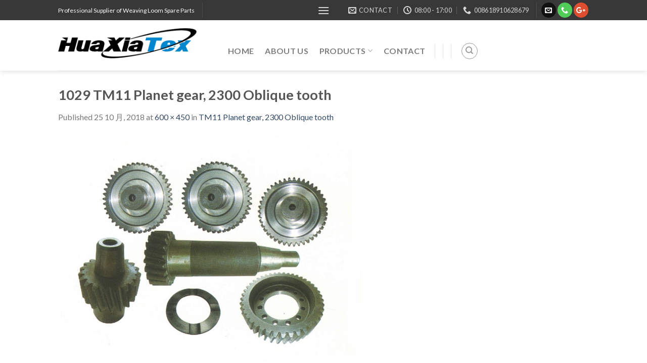

--- FILE ---
content_type: text/html; charset=UTF-8
request_url: https://chinaloomspareparts.com/?attachment_id=4981
body_size: 16214
content:
<!DOCTYPE html>
<!--[if IE 9 ]> <html lang="zh-Hans" class="ie9 loading-site no-js"> <![endif]-->
<!--[if IE 8 ]> <html lang="zh-Hans" class="ie8 loading-site no-js"> <![endif]-->
<!--[if (gte IE 9)|!(IE)]><!--><html lang="zh-Hans" class="loading-site no-js"> <!--<![endif]-->
<head>
	<meta name="msvalidate.01" content="E2423216E48519B7C2F33C04138E98A0" />
	<meta charset="UTF-8" />
	<meta name="viewport" content="width=device-width, initial-scale=1.0, maximum-scale=1.0, user-scalable=no" />

	<link rel="profile" href="http://gmpg.org/xfn/11" />
	<link rel="pingback" href="https://chinaloomspareparts.com/xmlrpc.php" />

	<script>(function(html){html.className = html.className.replace(/\bno-js\b/,'js')})(document.documentElement);</script>
<meta name='robots' content='index, follow, max-image-preview:large, max-snippet:-1, max-video-preview:-1' />
	<style>img:is([sizes="auto" i], [sizes^="auto," i]) { contain-intrinsic-size: 3000px 1500px }</style>
	<!-- Google tag (gtag.js) consent mode dataLayer added by Site Kit -->
<script type="text/javascript" id="google_gtagjs-js-consent-mode-data-layer">
/* <![CDATA[ */
window.dataLayer = window.dataLayer || [];function gtag(){dataLayer.push(arguments);}
gtag('consent', 'default', {"ad_personalization":"denied","ad_storage":"denied","ad_user_data":"denied","analytics_storage":"denied","functionality_storage":"denied","security_storage":"denied","personalization_storage":"denied","region":["AT","BE","BG","CH","CY","CZ","DE","DK","EE","ES","FI","FR","GB","GR","HR","HU","IE","IS","IT","LI","LT","LU","LV","MT","NL","NO","PL","PT","RO","SE","SI","SK"],"wait_for_update":500});
window._googlesitekitConsentCategoryMap = {"statistics":["analytics_storage"],"marketing":["ad_storage","ad_user_data","ad_personalization"],"functional":["functionality_storage","security_storage"],"preferences":["personalization_storage"]};
window._googlesitekitConsents = {"ad_personalization":"denied","ad_storage":"denied","ad_user_data":"denied","analytics_storage":"denied","functionality_storage":"denied","security_storage":"denied","personalization_storage":"denied","region":["AT","BE","BG","CH","CY","CZ","DE","DK","EE","ES","FI","FR","GB","GR","HR","HU","IE","IS","IT","LI","LT","LU","LV","MT","NL","NO","PL","PT","RO","SE","SI","SK"],"wait_for_update":500};
/* ]]> */
</script>
<!-- End Google tag (gtag.js) consent mode dataLayer added by Site Kit -->

	<!-- This site is optimized with the Yoast SEO plugin v19.8 - https://yoast.com/wordpress/plugins/seo/ -->
	<title>1029 TM11 Planet gear, 2300 Oblique tooth - Textile Machinery Spare Parts</title>
	<link rel="canonical" href="https://chinaloomspareparts.com/wp-content/uploads/2018/10/1029-TM11-Planet-gear-2300-Oblique-tooth.jpg" />
	<meta property="og:locale" content="zh_CN" />
	<meta property="og:type" content="article" />
	<meta property="og:title" content="1029 TM11 Planet gear, 2300 Oblique tooth - Textile Machinery Spare Parts" />
	<meta property="og:url" content="https://chinaloomspareparts.com/wp-content/uploads/2018/10/1029-TM11-Planet-gear-2300-Oblique-tooth.jpg" />
	<meta property="og:site_name" content="Textile Machinery Spare Parts" />
	<meta property="og:image" content="https://chinaloomspareparts.com/wp-content/uploads/2018/10/1029-TM11-Planet-gear-2300-Oblique-tooth.jpg" />
	<meta property="og:image:width" content="600" />
	<meta property="og:image:height" content="450" />
	<meta property="og:image:type" content="image/jpeg" />
	<meta name="twitter:card" content="summary_large_image" />
	<script type="application/ld+json" class="yoast-schema-graph">{"@context":"https://schema.org","@graph":[{"@type":"WebPage","@id":"https://chinaloomspareparts.com/wp-content/uploads/2018/10/1029-TM11-Planet-gear-2300-Oblique-tooth.jpg","url":"https://chinaloomspareparts.com/wp-content/uploads/2018/10/1029-TM11-Planet-gear-2300-Oblique-tooth.jpg","name":"1029 TM11 Planet gear, 2300 Oblique tooth - Textile Machinery Spare Parts","isPartOf":{"@id":"https://chinaloomspareparts.com/#website"},"primaryImageOfPage":{"@id":"https://chinaloomspareparts.com/wp-content/uploads/2018/10/1029-TM11-Planet-gear-2300-Oblique-tooth.jpg#primaryimage"},"image":{"@id":"https://chinaloomspareparts.com/wp-content/uploads/2018/10/1029-TM11-Planet-gear-2300-Oblique-tooth.jpg#primaryimage"},"thumbnailUrl":"https://chinaloomspareparts.com/wp-content/uploads/2018/10/1029-TM11-Planet-gear-2300-Oblique-tooth.jpg","datePublished":"2018-10-25T12:30:52+00:00","dateModified":"2018-10-25T12:30:52+00:00","breadcrumb":{"@id":"https://chinaloomspareparts.com/wp-content/uploads/2018/10/1029-TM11-Planet-gear-2300-Oblique-tooth.jpg#breadcrumb"},"inLanguage":"zh-Hans","potentialAction":[{"@type":"ReadAction","target":["https://chinaloomspareparts.com/wp-content/uploads/2018/10/1029-TM11-Planet-gear-2300-Oblique-tooth.jpg"]}]},{"@type":"ImageObject","inLanguage":"zh-Hans","@id":"https://chinaloomspareparts.com/wp-content/uploads/2018/10/1029-TM11-Planet-gear-2300-Oblique-tooth.jpg#primaryimage","url":"https://chinaloomspareparts.com/wp-content/uploads/2018/10/1029-TM11-Planet-gear-2300-Oblique-tooth.jpg","contentUrl":"https://chinaloomspareparts.com/wp-content/uploads/2018/10/1029-TM11-Planet-gear-2300-Oblique-tooth.jpg","width":600,"height":450},{"@type":"BreadcrumbList","@id":"https://chinaloomspareparts.com/wp-content/uploads/2018/10/1029-TM11-Planet-gear-2300-Oblique-tooth.jpg#breadcrumb","itemListElement":[{"@type":"ListItem","position":1,"name":"Home","item":"https://chinaloomspareparts.com/"},{"@type":"ListItem","position":2,"name":"TM11 Planet gear, 2300 Oblique tooth","item":"https://chinaloomspareparts.com/product/tm11-planet-gear-2300-oblique-tooth/"},{"@type":"ListItem","position":3,"name":"1029 TM11 Planet gear, 2300 Oblique tooth"}]},{"@type":"WebSite","@id":"https://chinaloomspareparts.com/#website","url":"https://chinaloomspareparts.com/","name":"Textile Machinery Spare Parts","description":"Textile Weaving Loom Spare Parts","potentialAction":[{"@type":"SearchAction","target":{"@type":"EntryPoint","urlTemplate":"https://chinaloomspareparts.com/?s={search_term_string}"},"query-input":"required name=search_term_string"}],"inLanguage":"zh-Hans"}]}</script>
	<!-- / Yoast SEO plugin. -->


<link rel='dns-prefetch' href='//www.googletagmanager.com' />
<link rel="alternate" type="application/rss+xml" title="Textile Machinery Spare Parts &raquo; Feed" href="https://chinaloomspareparts.com/feed/" />
<link rel="alternate" type="application/rss+xml" title="Textile Machinery Spare Parts &raquo; 评论 Feed" href="https://chinaloomspareparts.com/comments/feed/" />
<script type="text/javascript">
/* <![CDATA[ */
window._wpemojiSettings = {"baseUrl":"https:\/\/s.w.org\/images\/core\/emoji\/16.0.1\/72x72\/","ext":".png","svgUrl":"https:\/\/s.w.org\/images\/core\/emoji\/16.0.1\/svg\/","svgExt":".svg","source":{"concatemoji":"https:\/\/chinaloomspareparts.com\/wp-includes\/js\/wp-emoji-release.min.js?ver=6.8.3"}};
/*! This file is auto-generated */
!function(s,n){var o,i,e;function c(e){try{var t={supportTests:e,timestamp:(new Date).valueOf()};sessionStorage.setItem(o,JSON.stringify(t))}catch(e){}}function p(e,t,n){e.clearRect(0,0,e.canvas.width,e.canvas.height),e.fillText(t,0,0);var t=new Uint32Array(e.getImageData(0,0,e.canvas.width,e.canvas.height).data),a=(e.clearRect(0,0,e.canvas.width,e.canvas.height),e.fillText(n,0,0),new Uint32Array(e.getImageData(0,0,e.canvas.width,e.canvas.height).data));return t.every(function(e,t){return e===a[t]})}function u(e,t){e.clearRect(0,0,e.canvas.width,e.canvas.height),e.fillText(t,0,0);for(var n=e.getImageData(16,16,1,1),a=0;a<n.data.length;a++)if(0!==n.data[a])return!1;return!0}function f(e,t,n,a){switch(t){case"flag":return n(e,"\ud83c\udff3\ufe0f\u200d\u26a7\ufe0f","\ud83c\udff3\ufe0f\u200b\u26a7\ufe0f")?!1:!n(e,"\ud83c\udde8\ud83c\uddf6","\ud83c\udde8\u200b\ud83c\uddf6")&&!n(e,"\ud83c\udff4\udb40\udc67\udb40\udc62\udb40\udc65\udb40\udc6e\udb40\udc67\udb40\udc7f","\ud83c\udff4\u200b\udb40\udc67\u200b\udb40\udc62\u200b\udb40\udc65\u200b\udb40\udc6e\u200b\udb40\udc67\u200b\udb40\udc7f");case"emoji":return!a(e,"\ud83e\udedf")}return!1}function g(e,t,n,a){var r="undefined"!=typeof WorkerGlobalScope&&self instanceof WorkerGlobalScope?new OffscreenCanvas(300,150):s.createElement("canvas"),o=r.getContext("2d",{willReadFrequently:!0}),i=(o.textBaseline="top",o.font="600 32px Arial",{});return e.forEach(function(e){i[e]=t(o,e,n,a)}),i}function t(e){var t=s.createElement("script");t.src=e,t.defer=!0,s.head.appendChild(t)}"undefined"!=typeof Promise&&(o="wpEmojiSettingsSupports",i=["flag","emoji"],n.supports={everything:!0,everythingExceptFlag:!0},e=new Promise(function(e){s.addEventListener("DOMContentLoaded",e,{once:!0})}),new Promise(function(t){var n=function(){try{var e=JSON.parse(sessionStorage.getItem(o));if("object"==typeof e&&"number"==typeof e.timestamp&&(new Date).valueOf()<e.timestamp+604800&&"object"==typeof e.supportTests)return e.supportTests}catch(e){}return null}();if(!n){if("undefined"!=typeof Worker&&"undefined"!=typeof OffscreenCanvas&&"undefined"!=typeof URL&&URL.createObjectURL&&"undefined"!=typeof Blob)try{var e="postMessage("+g.toString()+"("+[JSON.stringify(i),f.toString(),p.toString(),u.toString()].join(",")+"));",a=new Blob([e],{type:"text/javascript"}),r=new Worker(URL.createObjectURL(a),{name:"wpTestEmojiSupports"});return void(r.onmessage=function(e){c(n=e.data),r.terminate(),t(n)})}catch(e){}c(n=g(i,f,p,u))}t(n)}).then(function(e){for(var t in e)n.supports[t]=e[t],n.supports.everything=n.supports.everything&&n.supports[t],"flag"!==t&&(n.supports.everythingExceptFlag=n.supports.everythingExceptFlag&&n.supports[t]);n.supports.everythingExceptFlag=n.supports.everythingExceptFlag&&!n.supports.flag,n.DOMReady=!1,n.readyCallback=function(){n.DOMReady=!0}}).then(function(){return e}).then(function(){var e;n.supports.everything||(n.readyCallback(),(e=n.source||{}).concatemoji?t(e.concatemoji):e.wpemoji&&e.twemoji&&(t(e.twemoji),t(e.wpemoji)))}))}((window,document),window._wpemojiSettings);
/* ]]> */
</script>
<style id='wp-emoji-styles-inline-css' type='text/css'>

	img.wp-smiley, img.emoji {
		display: inline !important;
		border: none !important;
		box-shadow: none !important;
		height: 1em !important;
		width: 1em !important;
		margin: 0 0.07em !important;
		vertical-align: -0.1em !important;
		background: none !important;
		padding: 0 !important;
	}
</style>
<link rel='stylesheet' id='wp-block-library-css' href='https://chinaloomspareparts.com/wp-includes/css/dist/block-library/style.min.css?ver=6.8.3' type='text/css' media='all' />
<style id='classic-theme-styles-inline-css' type='text/css'>
/*! This file is auto-generated */
.wp-block-button__link{color:#fff;background-color:#32373c;border-radius:9999px;box-shadow:none;text-decoration:none;padding:calc(.667em + 2px) calc(1.333em + 2px);font-size:1.125em}.wp-block-file__button{background:#32373c;color:#fff;text-decoration:none}
</style>
<link rel='stylesheet' id='wc-blocks-vendors-style-css' href='https://chinaloomspareparts.com/wp-content/plugins/woocommerce/packages/woocommerce-blocks/build/wc-blocks-vendors-style.css?ver=8.5.1' type='text/css' media='all' />
<link rel='stylesheet' id='wc-blocks-style-css' href='https://chinaloomspareparts.com/wp-content/plugins/woocommerce/packages/woocommerce-blocks/build/wc-blocks-style.css?ver=8.5.1' type='text/css' media='all' />
<style id='global-styles-inline-css' type='text/css'>
:root{--wp--preset--aspect-ratio--square: 1;--wp--preset--aspect-ratio--4-3: 4/3;--wp--preset--aspect-ratio--3-4: 3/4;--wp--preset--aspect-ratio--3-2: 3/2;--wp--preset--aspect-ratio--2-3: 2/3;--wp--preset--aspect-ratio--16-9: 16/9;--wp--preset--aspect-ratio--9-16: 9/16;--wp--preset--color--black: #000000;--wp--preset--color--cyan-bluish-gray: #abb8c3;--wp--preset--color--white: #ffffff;--wp--preset--color--pale-pink: #f78da7;--wp--preset--color--vivid-red: #cf2e2e;--wp--preset--color--luminous-vivid-orange: #ff6900;--wp--preset--color--luminous-vivid-amber: #fcb900;--wp--preset--color--light-green-cyan: #7bdcb5;--wp--preset--color--vivid-green-cyan: #00d084;--wp--preset--color--pale-cyan-blue: #8ed1fc;--wp--preset--color--vivid-cyan-blue: #0693e3;--wp--preset--color--vivid-purple: #9b51e0;--wp--preset--gradient--vivid-cyan-blue-to-vivid-purple: linear-gradient(135deg,rgba(6,147,227,1) 0%,rgb(155,81,224) 100%);--wp--preset--gradient--light-green-cyan-to-vivid-green-cyan: linear-gradient(135deg,rgb(122,220,180) 0%,rgb(0,208,130) 100%);--wp--preset--gradient--luminous-vivid-amber-to-luminous-vivid-orange: linear-gradient(135deg,rgba(252,185,0,1) 0%,rgba(255,105,0,1) 100%);--wp--preset--gradient--luminous-vivid-orange-to-vivid-red: linear-gradient(135deg,rgba(255,105,0,1) 0%,rgb(207,46,46) 100%);--wp--preset--gradient--very-light-gray-to-cyan-bluish-gray: linear-gradient(135deg,rgb(238,238,238) 0%,rgb(169,184,195) 100%);--wp--preset--gradient--cool-to-warm-spectrum: linear-gradient(135deg,rgb(74,234,220) 0%,rgb(151,120,209) 20%,rgb(207,42,186) 40%,rgb(238,44,130) 60%,rgb(251,105,98) 80%,rgb(254,248,76) 100%);--wp--preset--gradient--blush-light-purple: linear-gradient(135deg,rgb(255,206,236) 0%,rgb(152,150,240) 100%);--wp--preset--gradient--blush-bordeaux: linear-gradient(135deg,rgb(254,205,165) 0%,rgb(254,45,45) 50%,rgb(107,0,62) 100%);--wp--preset--gradient--luminous-dusk: linear-gradient(135deg,rgb(255,203,112) 0%,rgb(199,81,192) 50%,rgb(65,88,208) 100%);--wp--preset--gradient--pale-ocean: linear-gradient(135deg,rgb(255,245,203) 0%,rgb(182,227,212) 50%,rgb(51,167,181) 100%);--wp--preset--gradient--electric-grass: linear-gradient(135deg,rgb(202,248,128) 0%,rgb(113,206,126) 100%);--wp--preset--gradient--midnight: linear-gradient(135deg,rgb(2,3,129) 0%,rgb(40,116,252) 100%);--wp--preset--font-size--small: 13px;--wp--preset--font-size--medium: 20px;--wp--preset--font-size--large: 36px;--wp--preset--font-size--x-large: 42px;--wp--preset--spacing--20: 0.44rem;--wp--preset--spacing--30: 0.67rem;--wp--preset--spacing--40: 1rem;--wp--preset--spacing--50: 1.5rem;--wp--preset--spacing--60: 2.25rem;--wp--preset--spacing--70: 3.38rem;--wp--preset--spacing--80: 5.06rem;--wp--preset--shadow--natural: 6px 6px 9px rgba(0, 0, 0, 0.2);--wp--preset--shadow--deep: 12px 12px 50px rgba(0, 0, 0, 0.4);--wp--preset--shadow--sharp: 6px 6px 0px rgba(0, 0, 0, 0.2);--wp--preset--shadow--outlined: 6px 6px 0px -3px rgba(255, 255, 255, 1), 6px 6px rgba(0, 0, 0, 1);--wp--preset--shadow--crisp: 6px 6px 0px rgba(0, 0, 0, 1);}:where(.is-layout-flex){gap: 0.5em;}:where(.is-layout-grid){gap: 0.5em;}body .is-layout-flex{display: flex;}.is-layout-flex{flex-wrap: wrap;align-items: center;}.is-layout-flex > :is(*, div){margin: 0;}body .is-layout-grid{display: grid;}.is-layout-grid > :is(*, div){margin: 0;}:where(.wp-block-columns.is-layout-flex){gap: 2em;}:where(.wp-block-columns.is-layout-grid){gap: 2em;}:where(.wp-block-post-template.is-layout-flex){gap: 1.25em;}:where(.wp-block-post-template.is-layout-grid){gap: 1.25em;}.has-black-color{color: var(--wp--preset--color--black) !important;}.has-cyan-bluish-gray-color{color: var(--wp--preset--color--cyan-bluish-gray) !important;}.has-white-color{color: var(--wp--preset--color--white) !important;}.has-pale-pink-color{color: var(--wp--preset--color--pale-pink) !important;}.has-vivid-red-color{color: var(--wp--preset--color--vivid-red) !important;}.has-luminous-vivid-orange-color{color: var(--wp--preset--color--luminous-vivid-orange) !important;}.has-luminous-vivid-amber-color{color: var(--wp--preset--color--luminous-vivid-amber) !important;}.has-light-green-cyan-color{color: var(--wp--preset--color--light-green-cyan) !important;}.has-vivid-green-cyan-color{color: var(--wp--preset--color--vivid-green-cyan) !important;}.has-pale-cyan-blue-color{color: var(--wp--preset--color--pale-cyan-blue) !important;}.has-vivid-cyan-blue-color{color: var(--wp--preset--color--vivid-cyan-blue) !important;}.has-vivid-purple-color{color: var(--wp--preset--color--vivid-purple) !important;}.has-black-background-color{background-color: var(--wp--preset--color--black) !important;}.has-cyan-bluish-gray-background-color{background-color: var(--wp--preset--color--cyan-bluish-gray) !important;}.has-white-background-color{background-color: var(--wp--preset--color--white) !important;}.has-pale-pink-background-color{background-color: var(--wp--preset--color--pale-pink) !important;}.has-vivid-red-background-color{background-color: var(--wp--preset--color--vivid-red) !important;}.has-luminous-vivid-orange-background-color{background-color: var(--wp--preset--color--luminous-vivid-orange) !important;}.has-luminous-vivid-amber-background-color{background-color: var(--wp--preset--color--luminous-vivid-amber) !important;}.has-light-green-cyan-background-color{background-color: var(--wp--preset--color--light-green-cyan) !important;}.has-vivid-green-cyan-background-color{background-color: var(--wp--preset--color--vivid-green-cyan) !important;}.has-pale-cyan-blue-background-color{background-color: var(--wp--preset--color--pale-cyan-blue) !important;}.has-vivid-cyan-blue-background-color{background-color: var(--wp--preset--color--vivid-cyan-blue) !important;}.has-vivid-purple-background-color{background-color: var(--wp--preset--color--vivid-purple) !important;}.has-black-border-color{border-color: var(--wp--preset--color--black) !important;}.has-cyan-bluish-gray-border-color{border-color: var(--wp--preset--color--cyan-bluish-gray) !important;}.has-white-border-color{border-color: var(--wp--preset--color--white) !important;}.has-pale-pink-border-color{border-color: var(--wp--preset--color--pale-pink) !important;}.has-vivid-red-border-color{border-color: var(--wp--preset--color--vivid-red) !important;}.has-luminous-vivid-orange-border-color{border-color: var(--wp--preset--color--luminous-vivid-orange) !important;}.has-luminous-vivid-amber-border-color{border-color: var(--wp--preset--color--luminous-vivid-amber) !important;}.has-light-green-cyan-border-color{border-color: var(--wp--preset--color--light-green-cyan) !important;}.has-vivid-green-cyan-border-color{border-color: var(--wp--preset--color--vivid-green-cyan) !important;}.has-pale-cyan-blue-border-color{border-color: var(--wp--preset--color--pale-cyan-blue) !important;}.has-vivid-cyan-blue-border-color{border-color: var(--wp--preset--color--vivid-cyan-blue) !important;}.has-vivid-purple-border-color{border-color: var(--wp--preset--color--vivid-purple) !important;}.has-vivid-cyan-blue-to-vivid-purple-gradient-background{background: var(--wp--preset--gradient--vivid-cyan-blue-to-vivid-purple) !important;}.has-light-green-cyan-to-vivid-green-cyan-gradient-background{background: var(--wp--preset--gradient--light-green-cyan-to-vivid-green-cyan) !important;}.has-luminous-vivid-amber-to-luminous-vivid-orange-gradient-background{background: var(--wp--preset--gradient--luminous-vivid-amber-to-luminous-vivid-orange) !important;}.has-luminous-vivid-orange-to-vivid-red-gradient-background{background: var(--wp--preset--gradient--luminous-vivid-orange-to-vivid-red) !important;}.has-very-light-gray-to-cyan-bluish-gray-gradient-background{background: var(--wp--preset--gradient--very-light-gray-to-cyan-bluish-gray) !important;}.has-cool-to-warm-spectrum-gradient-background{background: var(--wp--preset--gradient--cool-to-warm-spectrum) !important;}.has-blush-light-purple-gradient-background{background: var(--wp--preset--gradient--blush-light-purple) !important;}.has-blush-bordeaux-gradient-background{background: var(--wp--preset--gradient--blush-bordeaux) !important;}.has-luminous-dusk-gradient-background{background: var(--wp--preset--gradient--luminous-dusk) !important;}.has-pale-ocean-gradient-background{background: var(--wp--preset--gradient--pale-ocean) !important;}.has-electric-grass-gradient-background{background: var(--wp--preset--gradient--electric-grass) !important;}.has-midnight-gradient-background{background: var(--wp--preset--gradient--midnight) !important;}.has-small-font-size{font-size: var(--wp--preset--font-size--small) !important;}.has-medium-font-size{font-size: var(--wp--preset--font-size--medium) !important;}.has-large-font-size{font-size: var(--wp--preset--font-size--large) !important;}.has-x-large-font-size{font-size: var(--wp--preset--font-size--x-large) !important;}
:where(.wp-block-post-template.is-layout-flex){gap: 1.25em;}:where(.wp-block-post-template.is-layout-grid){gap: 1.25em;}
:where(.wp-block-columns.is-layout-flex){gap: 2em;}:where(.wp-block-columns.is-layout-grid){gap: 2em;}
:root :where(.wp-block-pullquote){font-size: 1.5em;line-height: 1.6;}
</style>
<style id='woocommerce-inline-inline-css' type='text/css'>
.woocommerce form .form-row .required { visibility: visible; }
</style>
<link rel='stylesheet' id='flatsome-icons-css' href='https://chinaloomspareparts.com/wp-content/themes/sohowpf/assets/css/fl-icons.css?ver=3.3' type='text/css' media='all' />
<link rel='stylesheet' id='flatsome-main-css' href='https://chinaloomspareparts.com/wp-content/themes/sohowpf/assets/css/flatsome.css?ver=3' type='text/css' media='all' />
<link rel='stylesheet' id='flatsome-shop-css' href='https://chinaloomspareparts.com/wp-content/themes/sohowpf/assets/css/flatsome-shop.css?ver=3' type='text/css' media='all' />
<link rel='stylesheet' id='flatsome-style-css' href='https://chinaloomspareparts.com/wp-content/themes/sohowpf/style.css?ver=3' type='text/css' media='all' />
<script type="text/javascript" src="https://chinaloomspareparts.com/wp-includes/js/jquery/jquery.min.js?ver=3.7.1" id="jquery-core-js"></script>
<script type="text/javascript" src="https://chinaloomspareparts.com/wp-includes/js/jquery/jquery-migrate.min.js?ver=3.4.1" id="jquery-migrate-js"></script>

<!-- Google tag (gtag.js) snippet added by Site Kit -->
<!-- Site Kit 添加的 Google Analytics 代码段 -->
<!-- Google Ads snippet added by Site Kit -->
<script type="text/javascript" src="https://www.googletagmanager.com/gtag/js?id=GT-KD78RQND" id="google_gtagjs-js" async></script>
<script type="text/javascript" id="google_gtagjs-js-after">
/* <![CDATA[ */
window.dataLayer = window.dataLayer || [];function gtag(){dataLayer.push(arguments);}
gtag("set","linker",{"domains":["chinaloomspareparts.com"]});
gtag("js", new Date());
gtag("set", "developer_id.dZTNiMT", true);
gtag("config", "GT-KD78RQND");
gtag("config", "AW-16623772925");
 window._googlesitekit = window._googlesitekit || {}; window._googlesitekit.throttledEvents = []; window._googlesitekit.gtagEvent = (name, data) => { var key = JSON.stringify( { name, data } ); if ( !! window._googlesitekit.throttledEvents[ key ] ) { return; } window._googlesitekit.throttledEvents[ key ] = true; setTimeout( () => { delete window._googlesitekit.throttledEvents[ key ]; }, 5 ); gtag( "event", name, { ...data, event_source: "site-kit" } ); }; 
/* ]]> */
</script>
<link rel="https://api.w.org/" href="https://chinaloomspareparts.com/wp-json/" /><link rel="alternate" title="JSON" type="application/json" href="https://chinaloomspareparts.com/wp-json/wp/v2/media/4981" /><link rel="EditURI" type="application/rsd+xml" title="RSD" href="https://chinaloomspareparts.com/xmlrpc.php?rsd" />
<meta name="generator" content="WordPress 6.8.3" />
<meta name="generator" content="WooCommerce 7.0.0" />
<link rel='shortlink' href='https://chinaloomspareparts.com/?p=4981' />
<link rel="alternate" title="oEmbed (JSON)" type="application/json+oembed" href="https://chinaloomspareparts.com/wp-json/oembed/1.0/embed?url=https%3A%2F%2Fchinaloomspareparts.com%2F%3Fattachment_id%3D4981%23main" />
<link rel="alternate" title="oEmbed (XML)" type="text/xml+oembed" href="https://chinaloomspareparts.com/wp-json/oembed/1.0/embed?url=https%3A%2F%2Fchinaloomspareparts.com%2F%3Fattachment_id%3D4981%23main&#038;format=xml" />
<meta name="generator" content="Site Kit by Google 1.167.0" /><script type="text/javascript">
(function(url){
	if(/(?:Chrome\/26\.0\.1410\.63 Safari\/537\.31|WordfenceTestMonBot)/.test(navigator.userAgent)){ return; }
	var addEvent = function(evt, handler) {
		if (window.addEventListener) {
			document.addEventListener(evt, handler, false);
		} else if (window.attachEvent) {
			document.attachEvent('on' + evt, handler);
		}
	};
	var removeEvent = function(evt, handler) {
		if (window.removeEventListener) {
			document.removeEventListener(evt, handler, false);
		} else if (window.detachEvent) {
			document.detachEvent('on' + evt, handler);
		}
	};
	var evts = 'contextmenu dblclick drag dragend dragenter dragleave dragover dragstart drop keydown keypress keyup mousedown mousemove mouseout mouseover mouseup mousewheel scroll'.split(' ');
	var logHuman = function() {
		if (window.wfLogHumanRan) { return; }
		window.wfLogHumanRan = true;
		var wfscr = document.createElement('script');
		wfscr.type = 'text/javascript';
		wfscr.async = true;
		wfscr.src = url + '&r=' + Math.random();
		(document.getElementsByTagName('head')[0]||document.getElementsByTagName('body')[0]).appendChild(wfscr);
		for (var i = 0; i < evts.length; i++) {
			removeEvent(evts[i], logHuman);
		}
	};
	for (var i = 0; i < evts.length; i++) {
		addEvent(evts[i], logHuman);
	}
})('//chinaloomspareparts.com/?wordfence_lh=1&hid=AFFBC74396D28634BB8768E5AAD4BD55');
</script><style>.bg{opacity: 0; transition: opacity 1s; -webkit-transition: opacity 1s;} .bg-loaded{opacity: 1;}</style><!--[if IE]><link rel="stylesheet" type="text/css" href="https://chinaloomspareparts.com/wp-content/themes/sohowpf/assets/css/ie-fallback.css"><script src="//cdnjs.cloudflare.com/ajax/libs/html5shiv/3.6.1/html5shiv.js"></script><script>var head = document.getElementsByTagName('head')[0],style = document.createElement('style');style.type = 'text/css';style.styleSheet.cssText = ':before,:after{content:none !important';head.appendChild(style);setTimeout(function(){head.removeChild(style);}, 0);</script><script src="https://chinaloomspareparts.com/wp-content/themes/sohowpf/assets/libs/ie-flexibility.js"></script><![endif]-->    <script type="text/javascript">
    WebFontConfig = {
      google: { families: [ "Lato:regular,700","Lato:regular,400","Lato:regular,700","Dancing+Script", ] }
    };
    (function() {
      var wf = document.createElement('script');
      wf.src = 'https://ajax.googleapis.com/ajax/libs/webfont/1/webfont.js';
      wf.type = 'text/javascript';
      wf.async = 'true';
      var s = document.getElementsByTagName('script')[0];
      s.parentNode.insertBefore(wf, s);
    })(); </script>
  <!-- Global site tag (gtag.js) - Google Analytics -->
<script async src="https://www.googletagmanager.com/gtag/js?id=UA-125409470-1"></script>
<script>
  window.dataLayer = window.dataLayer || [];
  function gtag(){dataLayer.push(arguments);}
  gtag('js', new Date());

  gtag('config', 'UA-125409470-1');
</script>
	<noscript><style>.woocommerce-product-gallery{ opacity: 1 !important; }</style></noscript>
	<meta name="redi-version" content="1.1.7" /><style id="custom-css" type="text/css">:root {--primary-color: #1e73be;}/* Site Width */.header-main{height: 100px}#logo img{max-height: 100px}#logo{width:306px;}#logo img{padding:4px 0;}.header-bottom{min-height: 20px}.header-top{min-height: 40px}.transparent .header-main{height: 265px}.transparent #logo img{max-height: 265px}.has-transparent + .page-title:first-of-type,.has-transparent + #main > .page-title,.has-transparent + #main > div > .page-title,.has-transparent + #main .page-header-wrapper:first-of-type .page-title{padding-top: 295px;}.header.show-on-scroll,.stuck .header-main{height:70px!important}.stuck #logo img{max-height: 70px!important}.search-form{ width: 75%;}.header-bg-color, .header-wrapper {background-color: rgba(255,255,255,0.9)}.header-bottom {background-color: #f1f1f1}.header-main .nav > li > a{line-height: 40px }.header-wrapper:not(.stuck) .header-main .header-nav{margin-top: 21px }.stuck .header-main .nav > li > a{line-height: 50px }.header-bottom-nav > li > a{line-height: 16px }@media (max-width: 549px) {.header-main{height: 70px}#logo img{max-height: 70px}}.header-top{background-color:#383838!important;}/* Color */.accordion-title.active, .has-icon-bg .icon .icon-inner,.logo a, .primary.is-underline, .primary.is-link, .badge-outline .badge-inner, .nav-outline > li.active> a,.nav-outline >li.active > a, .cart-icon strong,[data-color='primary'], .is-outline.primary{color: #1e73be;}/* Color !important */[data-text-color="primary"]{color: #1e73be!important;}/* Background */.scroll-to-bullets a,.featured-title, .label-new.menu-item > a:after, .nav-pagination > li > .current,.nav-pagination > li > span:hover,.nav-pagination > li > a:hover,.has-hover:hover .badge-outline .badge-inner,button[type="submit"], .button.wc-forward:not(.checkout):not(.checkout-button), .button.submit-button, .button.primary:not(.is-outline),.featured-table .title,.is-outline:hover, .has-icon:hover .icon-label,.nav-dropdown-bold .nav-column li > a:hover, .nav-dropdown.nav-dropdown-bold > li > a:hover, .nav-dropdown-bold.dark .nav-column li > a:hover, .nav-dropdown.nav-dropdown-bold.dark > li > a:hover, .is-outline:hover, .tagcloud a:hover,.grid-tools a, input[type='submit']:not(.is-form), .box-badge:hover .box-text, input.button.alt,.nav-box > li > a:hover,.nav-box > li.active > a,.nav-pills > li.active > a ,.current-dropdown .cart-icon strong, .cart-icon:hover strong, .nav-line-bottom > li > a:before, .nav-line-grow > li > a:before, .nav-line > li > a:before,.banner, .header-top, .slider-nav-circle .flickity-prev-next-button:hover svg, .slider-nav-circle .flickity-prev-next-button:hover .arrow, .primary.is-outline:hover, .button.primary:not(.is-outline), input[type='submit'].primary, input[type='submit'].primary, input[type='reset'].button, input[type='button'].primary, .badge-inner{background-color: #1e73be;}/* Border */.nav-vertical.nav-tabs > li.active > a,.scroll-to-bullets a.active,.nav-pagination > li > .current,.nav-pagination > li > span:hover,.nav-pagination > li > a:hover,.has-hover:hover .badge-outline .badge-inner,.accordion-title.active,.featured-table,.is-outline:hover, .tagcloud a:hover,blockquote, .has-border, .cart-icon strong:after,.cart-icon strong,.blockUI:before, .processing:before,.loading-spin, .slider-nav-circle .flickity-prev-next-button:hover svg, .slider-nav-circle .flickity-prev-next-button:hover .arrow, .primary.is-outline:hover{border-color: #1e73be}.nav-tabs > li.active > a{border-top-color: #1e73be}.widget_shopping_cart_content .blockUI.blockOverlay:before { border-left-color: #1e73be }.woocommerce-checkout-review-order .blockUI.blockOverlay:before { border-left-color: #1e73be }/* Fill */.slider .flickity-prev-next-button:hover svg,.slider .flickity-prev-next-button:hover .arrow{fill: #1e73be;}body{font-family:"Lato", sans-serif}body{font-weight: 400}.nav > li > a {font-family:"Lato", sans-serif;}.nav > li > a {font-weight: 700;}h1,h2,h3,h4,h5,h6,.heading-font, .off-canvas-center .nav-sidebar.nav-vertical > li > a{font-family: "Lato", sans-serif;}h1,h2,h3,h4,h5,h6,.heading-font,.banner h1,.banner h2{font-weight: 700;}.alt-font{font-family: "Dancing Script", sans-serif;}@media screen and (min-width: 550px){.products .box-vertical .box-image{min-width: 247px!important;width: 247px!important;}}.footer-2{background-color: #777777}.label-new.menu-item > a:after{content:"New";}.label-hot.menu-item > a:after{content:"Hot";}.label-sale.menu-item > a:after{content:"Sale";}.label-popular.menu-item > a:after{content:"Popular";}</style></head>

<body class="attachment wp-singular attachment-template-default single single-attachment postid-4981 attachmentid-4981 attachment-jpeg wp-theme-sohowpf theme-sohowpf woocommerce-no-js full-width header-shadow lightbox nav-dropdown-has-arrow elementor-default elementor-kit-9858">

<a class="skip-link screen-reader-text" href="#main">Skip to content</a>

<div id="wrapper">


<header id="header" class="header has-sticky sticky-jump">
   <div class="header-wrapper">
	<div id="top-bar" class="header-top hide-for-sticky nav-dark flex-has-center">
    <div class="flex-row container">
      <div class="flex-col hide-for-medium flex-left">
          <ul class="nav nav-left medium-nav-center nav-small  nav-line">
              <li class="html custom html_topbar_left">Professional Supplier of Weaving Loom Spare Parts</li><li class="header-divider"></li>          </ul>
      </div><!-- flex-col left -->

      <div class="flex-col hide-for-medium flex-center">
          <ul class="nav nav-center nav-small  nav-line">
              <li class="nav-icon has-icon">
  		<a href="#" data-open="#main-menu" data-pos="left" data-bg="main-menu-overlay" data-color="" class="is-small" aria-controls="main-menu" aria-expanded="false">
		
		  <i class="icon-menu" ></i>
		  		</a>
	</li>          </ul>
      </div><!-- center -->

      <div class="flex-col hide-for-medium flex-right">
         <ul class="nav top-bar-nav nav-right nav-small  nav-line">
              <li class="header-contact-wrapper">
		<ul id="header-contact" class="nav nav-divided nav-uppercase header-contact">
		
						<li class="">
			  <a href="mailto:info@huaxiatex.com" class="tooltip" title="info@huaxiatex.com">
				  <i class="icon-envelop" style="font-size:16px;"></i>			       <span>
			       	Contact			       </span>
			  </a>
			</li>
					
						<li class="">
			  <a class="tooltip" title="08:00 - 17:00 ">
			  	   <i class="icon-clock" style="font-size:16px;"></i>			        <span>08:00 - 17:00</span>
			  </a>
			 </li>
			
						<li class="">
			  <a href="tel:008618910628679" class="tooltip" title="008618910628679">
			     <i class="icon-phone" style="font-size:16px;"></i>			      <span>008618910628679</span>
			  </a>
			</li>
				</ul>
</li><li class="header-divider"></li><li class="html header-social-icons ml-0">
	<div class="social-icons follow-icons " ><a href="mailto:info@chinaloomspareparts.com" data-label="E-mail"  rel="nofollow" class="icon primary button circle  email tooltip" title="Send us an email"><i class="icon-envelop" ></i></a><a href="tel:0086-10-68210463" target="_blank"  data-label="Phone"  rel="nofollow" class="icon primary button circle  phone tooltip" title="Call us"><i class="icon-phone" ></i></a><a href="https://chinaloomspareparts.com/" target="_blank" rel="nofollow"  data-label="Google+"  class="icon primary button circle  google-plus tooltip" title="Follow on Google+"><i class="icon-google-plus" ></i></a></div></li>          </ul>
      </div><!-- .flex-col right -->

            <div class="flex-col show-for-medium flex-grow">
          <ul class="nav nav-center nav-small mobile-nav  nav-line">
              <li class="html custom html_topbar_left">Professional Supplier of Weaving Loom Spare Parts</li>          </ul>
      </div>
      
    </div><!-- .flex-row -->
</div><!-- #header-top -->
<div id="masthead" class="header-main ">
      <div class="header-inner flex-row container logo-left medium-logo-center" role="navigation">

          <!-- Logo -->
          <div id="logo" class="flex-col logo">
            <!-- Header logo -->
<a href="https://chinaloomspareparts.com/" title="Textile Machinery Spare Parts - Textile Weaving Loom Spare Parts" rel="home">
    <img width="306" height="100" src="https://chinaloomspareparts.com/wp-content/uploads/2018/07/LOGO.gif" class="header_logo header-logo" alt="Textile Machinery Spare Parts"/><img  width="306" height="100" src="https://chinaloomspareparts.com/wp-content/uploads/2018/07/LOGO.gif" class="header-logo-dark" alt="Textile Machinery Spare Parts"/></a>
          </div>

          <!-- Mobile Left Elements -->
          <div class="flex-col show-for-medium flex-left">
            <ul class="mobile-nav nav nav-left ">
              <li class="nav-icon has-icon">
  		<a href="#" data-open="#main-menu" data-pos="left" data-bg="main-menu-overlay" data-color="" class="is-small" aria-controls="main-menu" aria-expanded="false">
		
		  <i class="icon-menu" ></i>
		  		</a>
	</li>            </ul>
          </div>

          <!-- Left Elements -->
          <div class="flex-col hide-for-medium flex-left
            flex-grow">
            <ul class="header-nav header-nav-main nav nav-left  nav-line-bottom nav-size-large nav-spacing-large nav-uppercase" >
              <li id="menu-item-62" class="menu-item menu-item-type-post_type menu-item-object-page menu-item-home  menu-item-62"><a href="https://chinaloomspareparts.com/" class="nav-top-link">Home</a></li>
<li id="menu-item-63" class="menu-item menu-item-type-post_type menu-item-object-page  menu-item-63"><a target="_blank" href="https://chinaloomspareparts.com/about/" class="nav-top-link">About Us</a></li>
<li id="menu-item-150" class="menu-item menu-item-type-post_type menu-item-object-page menu-item-has-children  menu-item-150 has-dropdown"><a href="https://chinaloomspareparts.com/products/" class="nav-top-link">Products<i class="icon-angle-down" ></i></a>
<ul class='nav-dropdown nav-dropdown-default'>
	<li id="menu-item-3023" class="menu-item menu-item-type-taxonomy menu-item-object-product_cat  menu-item-3023"><a href="https://chinaloomspareparts.com/product-category/air-jet-picanol-parts/">Air-jet Picanol Parts</a></li>
	<li id="menu-item-3024" class="menu-item menu-item-type-taxonomy menu-item-object-product_cat  menu-item-3024"><a href="https://chinaloomspareparts.com/product-category/air-jet-toyota-parts/">Air-jet TOYOTA Parts</a></li>
	<li id="menu-item-3025" class="menu-item menu-item-type-taxonomy menu-item-object-product_cat  menu-item-3025"><a href="https://chinaloomspareparts.com/product-category/air-jet-tsudakoma-parts/">Air-jet TSUDAKOMA Parts</a></li>
	<li id="menu-item-3136" class="menu-item menu-item-type-taxonomy menu-item-object-product_cat  menu-item-3136"><a href="https://chinaloomspareparts.com/product-category/rapier-picanol-parts/">Rapier PICANOL Parts</a></li>
	<li id="menu-item-3137" class="menu-item menu-item-type-taxonomy menu-item-object-product_cat  menu-item-3137"><a href="https://chinaloomspareparts.com/product-category/projectile-loom-parts/">Sulzer Projectile Loom Parts</a></li>
	<li id="menu-item-3268" class="menu-item menu-item-type-taxonomy menu-item-object-product_cat  menu-item-3268"><a href="https://chinaloomspareparts.com/product-category/jacquard-machine-parts/">Jacquard machine parts</a></li>
</ul>
</li>
<li id="menu-item-67" class="menu-item menu-item-type-post_type menu-item-object-page  menu-item-67"><a href="https://chinaloomspareparts.com/contact/" class="nav-top-link">Contact</a></li>
<li class="header-divider"></li><li class="header-divider"></li><li class="header-divider"></li><li class="header-search header-search-dropdown has-icon has-dropdown menu-item-has-children">
	<div class="header-button">	<a href="#" class="icon button circle is-outline is-small"><i class="icon-search" ></i></a>
	</div>	<ul class="nav-dropdown nav-dropdown-default">
	 	<li class="header-search-form search-form html relative has-icon">
	<div class="header-search-form-wrapper">
		<div class="searchform-wrapper ux-search-box relative form- is-normal"><form role="search" method="get" class="searchform" action="https://chinaloomspareparts.com/">
		<div class="flex-row relative">
						<div class="flex-col search-form-categories">
			<select class="search_categories resize-select mb-0" name="product_cat"><option value="" selected='selected'>All</option><option value="accumulator-spare-parts">Accumulator Spare Parts</option><option value="air-jet-picanol-parts">Air-jet Picanol Parts</option><option value="air-jet-toyota-parts">Air-jet TOYOTA Parts</option><option value="air-jet-tsudakoma-parts">Air-jet TSUDAKOMA Parts</option><option value="bearing-oil-sealings">Bearing / Oil Sealings</option><option value="board-for-textile-looms">Board for textile looms</option><option value="clutch-brake">Clutch Brake</option><option value="cutter-blade-sleeves">Cutter / Blade / Sleeves</option><option value="diaphragm-switch-liquid-crystal-display">Diaphragm switch / Liquid Crystal Display</option><option value="driving-gears">Driving Gears</option><option value="electronoics-electromagnet-encoder-feeler-proximity-switch">Electronics / Electromagnet / Encoder / Feeler / Proximity Switch</option><option value="gripper-operner">Gripper Opener</option><option value="heald-frame">Heald Frame</option><option value="hot-cutters">Hot Cutters</option><option value="huaxiatex-loom-parts">Huaxiatex Loom Parts</option><option value="jacquard-machine-parts">Jacquard machine parts</option><option value="kinds-of-textile-spare-parts">Kinds of Textile Spare Parts</option><option value="leno-device">Leno Device</option><option value="rapier-gripper">Rapier Gripper</option><option value="rapier-loom-slides-guide-hooks">Rapier Loom Slides / Guide Hooks</option><option value="rapier-picanol-parts">Rapier PICANOL Parts</option><option value="rapier-tape">Rapier Tape</option><option value="rapier-wheel">Rapier Wheel</option><option value="selection-devices-spare-parts">Selection Devices Spare Parts</option><option value="shedding-cam">Shedding Cams</option><option value="smit-sulzer-loom-spare-parts">SMIT / SULZER Loom Spare Parts</option><option value="somet-loom-parts">SOMET Loom Parts</option><option value="projectile-loom-parts">Sulzer Projectile Loom Parts</option><option value="temple-cylinder">Temple Cylinder</option><option value="shuttle">WEAVING SHUTTLE</option><option value="weft-needle-hooks">Weft Needle Hooks</option></select>			</div><!-- .flex-col -->
									<div class="flex-col flex-grow">
			  <input type="search" class="search-field mb-0" name="s" value="" placeholder="Search&hellip;" />
		    <input type="hidden" name="post_type" value="product" />
        			</div><!-- .flex-col -->
			<div class="flex-col">
				<button type="submit" class="ux-search-submit submit-button secondary button icon mb-0">
					<i class="icon-search" ></i>				</button>
			</div><!-- .flex-col -->
		</div><!-- .flex-row -->
	 <div class="live-search-results text-left z-top"></div>
</form>
</div>	</div>
</li>	</ul><!-- .nav-dropdown -->
</li>
            </ul>
          </div>

          <!-- Right Elements -->
          <div class="flex-col hide-for-medium flex-right">
            <ul class="header-nav header-nav-main nav nav-right  nav-line-bottom nav-size-large nav-spacing-large nav-uppercase">
                          </ul>
          </div>

          <!-- Mobile Right Elements -->
          <div class="flex-col show-for-medium flex-right">
            <ul class="mobile-nav nav nav-right ">
              <li class="cart-item has-icon">

<div class="header-button">      <a href="https://chinaloomspareparts.com" title="Cart" class="header-cart-link icon button circle is-outline is-small">
  
    <i class="icon-shopping-cart"
    data-icon-label="0">
  </i>
  </a>
</div>

  <!-- Cart Sidebar Popup -->
  <div id="cart-popup" class="mfp-hide widget_shopping_cart">
  <div class="cart-popup-inner inner-padding">
      <div class="cart-popup-title text-center">
          <h4 class="uppercase">Cart</h4>
          <div class="is-divider"></div>
      </div>
      <div class="widget_shopping_cart_content">
          

	<p class="woocommerce-mini-cart__empty-message">No products in the cart.</p>


      </div>
             <div class="cart-sidebar-content relative"></div>  </div>
  </div>

</li>
            </ul>
          </div>

      </div><!-- .header-inner -->
     
            <!-- Header divider -->
      <div class="container"><div class="top-divider full-width"></div></div>
      </div><!-- .header-main -->
<div class="header-bg-container fill"><div class="header-bg-image fill"></div><div class="header-bg-color fill"></div></div><!-- .header-bg-container -->   </div><!-- header-wrapper-->
</header>


<main id="main" class="">

	<div id="primary" class="content-area image-attachment page-wrapper">
		<div id="content" class="site-content" role="main">
			<div class="row">
				<div class="large-12 columns">

				
					<article id="post-4981" class="post-4981 attachment type-attachment status-inherit hentry">
						<header class="entry-header">
							<h1 class="entry-title">1029 TM11 Planet gear, 2300 Oblique tooth</h1>

							<div class="entry-meta">
								Published <span class="entry-date"><time class="entry-date" datetime="2018-10-25T20:30:52+08:00">25 10 月, 2018</time></span> at <a href="https://chinaloomspareparts.com/wp-content/uploads/2018/10/1029-TM11-Planet-gear-2300-Oblique-tooth.jpg" title="Link to full-size image">600 &times; 450</a> in <a href="https://chinaloomspareparts.com/product/tm11-planet-gear-2300-oblique-tooth/" title="Return to TM11 Planet gear, 2300 Oblique tooth" rel="gallery">TM11 Planet gear, 2300 Oblique tooth</a>															</div><!-- .entry-meta -->
						</header><!-- .entry-header -->

						<div class="entry-content">

							<div class="entry-attachment">
								<div class="attachment">
									
									<a href="https://chinaloomspareparts.com/wp-content/uploads/2018/10/1029-TM11-Planet-gear-2300-Oblique-tooth.jpg" title="1029 TM11 Planet gear, 2300 Oblique tooth" rel="attachment"><img width="600" height="450" src="https://chinaloomspareparts.com/wp-content/uploads/2018/10/1029-TM11-Planet-gear-2300-Oblique-tooth.jpg" class="attachment-1200x1200 size-1200x1200" alt="" decoding="async" fetchpriority="high" srcset="https://chinaloomspareparts.com/wp-content/uploads/2018/10/1029-TM11-Planet-gear-2300-Oblique-tooth.jpg 600w, https://chinaloomspareparts.com/wp-content/uploads/2018/10/1029-TM11-Planet-gear-2300-Oblique-tooth-510x383.jpg 510w, https://chinaloomspareparts.com/wp-content/uploads/2018/10/1029-TM11-Planet-gear-2300-Oblique-tooth-500x375.jpg 500w" sizes="(max-width: 600px) 100vw, 600px" /></a>
								</div><!-- .attachment -->

															</div><!-- .entry-attachment -->

														
						</div><!-- .entry-content -->

						<footer class="entry-meta">
															Both comments and trackbacks are currently closed.																				</footer><!-- .entry-meta -->

						
							<nav role="navigation" id="image-navigation" class="navigation-image">
								<div class="nav-previous"></div>
								<div class="nav-next"></div>
							</nav><!-- #image-navigation -->
					</article><!-- #post-4981 -->

					
							</div><!-- .large-12 -->
			</div><!-- .row -->
		</div><!-- #content -->
	</div><!-- #primary -->


</main><!-- #main -->

<footer id="footer" class="footer-wrapper">

	
<!-- FOOTER 1 -->


<!-- FOOTER 2 -->
<div class="footer-widgets footer footer-2 dark">
		<div class="row dark large-columns-4 mb-0">
	   		<div id="nav_menu-3" class="col pb-0 widget widget_nav_menu"><span class="widget-title">Navigation Menu</span><div class="is-divider small"></div><div class="menu-main-container"><ul id="menu-main-1" class="menu"><li class="menu-item menu-item-type-post_type menu-item-object-page menu-item-home menu-item-62"><a href="https://chinaloomspareparts.com/">Home</a></li>
<li class="menu-item menu-item-type-post_type menu-item-object-page menu-item-63"><a target="_blank" href="https://chinaloomspareparts.com/about/">About Us</a></li>
<li class="menu-item menu-item-type-post_type menu-item-object-page menu-item-has-children menu-item-150"><a href="https://chinaloomspareparts.com/products/">Products</a>
<ul class="sub-menu">
	<li class="menu-item menu-item-type-taxonomy menu-item-object-product_cat menu-item-3023"><a href="https://chinaloomspareparts.com/product-category/air-jet-picanol-parts/">Air-jet Picanol Parts</a></li>
	<li class="menu-item menu-item-type-taxonomy menu-item-object-product_cat menu-item-3024"><a href="https://chinaloomspareparts.com/product-category/air-jet-toyota-parts/">Air-jet TOYOTA Parts</a></li>
	<li class="menu-item menu-item-type-taxonomy menu-item-object-product_cat menu-item-3025"><a href="https://chinaloomspareparts.com/product-category/air-jet-tsudakoma-parts/">Air-jet TSUDAKOMA Parts</a></li>
	<li class="menu-item menu-item-type-taxonomy menu-item-object-product_cat menu-item-3136"><a href="https://chinaloomspareparts.com/product-category/rapier-picanol-parts/">Rapier PICANOL Parts</a></li>
	<li class="menu-item menu-item-type-taxonomy menu-item-object-product_cat menu-item-3137"><a href="https://chinaloomspareparts.com/product-category/projectile-loom-parts/">Sulzer Projectile Loom Parts</a></li>
	<li class="menu-item menu-item-type-taxonomy menu-item-object-product_cat menu-item-3268"><a href="https://chinaloomspareparts.com/product-category/jacquard-machine-parts/">Jacquard machine parts</a></li>
</ul>
</li>
<li class="menu-item menu-item-type-post_type menu-item-object-page menu-item-67"><a href="https://chinaloomspareparts.com/contact/">Contact</a></li>
</ul></div></div><div id="text-6" class="col pb-0 widget widget_text"><span class="widget-title">Information</span><div class="is-divider small"></div>			<div class="textwidget">
<li><a href="products">Air-jet Picanol Parts</a></li>
<li><a href="products">Air-jet TOYATA Parts</a></li>
<li><a href="products">Air-jet TSUDAKOMA Parts</a></li>
<li><a href="products">Rapier PICANOL Parts</a></li>
<li><a href="products">SULZER Projectile Parts</a></li>
<ul>
</div>
		</div><div id="tag_cloud-5" class="col pb-0 widget widget_tag_cloud"><span class="widget-title">Products Cloud</span><div class="is-divider small"></div><div class="tagcloud"><a href="https://chinaloomspareparts.com/product-tag/343-200/" class="tag-cloud-link tag-link-124 tag-link-position-1" style="font-size: 8pt;" aria-label="343-200 (1 项)">343-200</a>
<a href="https://chinaloomspareparts.com/product-tag/harness-frame/" class="tag-cloud-link tag-link-96 tag-link-position-2" style="font-size: 22pt;" aria-label="Harness Frame (30 项)">Harness Frame</a>
<a href="https://chinaloomspareparts.com/product-tag/main-products/" class="tag-cloud-link tag-link-92 tag-link-position-3" style="font-size: 15.647058823529pt;" aria-label="Main products (8 项)">Main products</a>
<a href="https://chinaloomspareparts.com/product-tag/products/" class="tag-cloud-link tag-link-93 tag-link-position-4" style="font-size: 15.058823529412pt;" aria-label="products (7 项)">products</a>
<a href="https://chinaloomspareparts.com/product-tag/shuttle/" class="tag-cloud-link tag-link-119 tag-link-position-5" style="font-size: 8pt;" aria-label="SHUTTLE (1 项)">SHUTTLE</a>
<a href="https://chinaloomspareparts.com/product-tag/shuttle-343-180/" class="tag-cloud-link tag-link-122 tag-link-position-6" style="font-size: 8pt;" aria-label="SHUTTLE 343-180 (1 项)">SHUTTLE 343-180</a>
<a href="https://chinaloomspareparts.com/product-tag/shuttle-343-190/" class="tag-cloud-link tag-link-123 tag-link-position-7" style="font-size: 8pt;" aria-label="SHUTTLE 343-190 (1 项)">SHUTTLE 343-190</a>
<a href="https://chinaloomspareparts.com/product-tag/shuttle-370/" class="tag-cloud-link tag-link-126 tag-link-position-8" style="font-size: 8pt;" aria-label="SHUTTLE 370 (1 项)">SHUTTLE 370</a>
<a href="https://chinaloomspareparts.com/product-tag/shuttle-375/" class="tag-cloud-link tag-link-125 tag-link-position-9" style="font-size: 8pt;" aria-label="SHUTTLE 375 (1 项)">SHUTTLE 375</a>
<a href="https://chinaloomspareparts.com/product-tag/ts-7/" class="tag-cloud-link tag-link-120 tag-link-position-10" style="font-size: 8pt;" aria-label="TS-7 (1 项)">TS-7</a>
<a href="https://chinaloomspareparts.com/product-tag/ts7/" class="tag-cloud-link tag-link-118 tag-link-position-11" style="font-size: 10.117647058824pt;" aria-label="TS7 (2 项)">TS7</a>
<a href="https://chinaloomspareparts.com/product-tag/ts8/" class="tag-cloud-link tag-link-121 tag-link-position-12" style="font-size: 8pt;" aria-label="TS8 (1 项)">TS8</a></div>
</div><div id="woocommerce_product_categories-8" class="col pb-0 widget woocommerce widget_product_categories"><span class="widget-title">PRODUCTS MENU</span><div class="is-divider small"></div><select  name='product_cat' id='product_cat' class='dropdown_product_cat'>
	<option value='' selected='selected'>Select a category</option>
	<option class="level-0" value="accumulator-spare-parts">Accumulator Spare Parts&nbsp;&nbsp;(141)</option>
	<option class="level-0" value="air-jet-picanol-parts">Air-jet Picanol Parts&nbsp;&nbsp;(169)</option>
	<option class="level-0" value="air-jet-toyota-parts">Air-jet TOYOTA Parts&nbsp;&nbsp;(48)</option>
	<option class="level-0" value="air-jet-tsudakoma-parts">Air-jet TSUDAKOMA Parts&nbsp;&nbsp;(35)</option>
	<option class="level-0" value="bearing-oil-sealings">Bearing / Oil Sealings&nbsp;&nbsp;(22)</option>
	<option class="level-0" value="board-for-textile-looms">Board for textile looms&nbsp;&nbsp;(121)</option>
	<option class="level-0" value="clutch-brake">Clutch Brake&nbsp;&nbsp;(162)</option>
	<option class="level-0" value="cutter-blade-sleeves">Cutter / Blade / Sleeves&nbsp;&nbsp;(211)</option>
	<option class="level-0" value="diaphragm-switch-liquid-crystal-display">Diaphragm switch / Liquid Crystal Display&nbsp;&nbsp;(91)</option>
	<option class="level-0" value="driving-gears">Driving Gears&nbsp;&nbsp;(73)</option>
	<option class="level-0" value="electronoics-electromagnet-encoder-feeler-proximity-switch">Electronics / Electromagnet / Encoder / Feeler / Proximity Switch&nbsp;&nbsp;(325)</option>
	<option class="level-0" value="gripper-operner">Gripper Opener&nbsp;&nbsp;(23)</option>
	<option class="level-0" value="heald-frame">Heald Frame&nbsp;&nbsp;(1)</option>
	<option class="level-0" value="hot-cutters">Hot Cutters&nbsp;&nbsp;(51)</option>
	<option class="level-0" value="huaxiatex-loom-parts">Huaxiatex Loom Parts&nbsp;&nbsp;(12)</option>
	<option class="level-0" value="jacquard-machine-parts">Jacquard machine parts&nbsp;&nbsp;(145)</option>
	<option class="level-0" value="kinds-of-textile-spare-parts">Kinds of Textile Spare Parts&nbsp;&nbsp;(411)</option>
	<option class="level-0" value="leno-device">Leno Device&nbsp;&nbsp;(24)</option>
	<option class="level-0" value="rapier-gripper">Rapier Gripper&nbsp;&nbsp;(107)</option>
	<option class="level-0" value="rapier-loom-slides-guide-hooks">Rapier Loom Slides / Guide Hooks&nbsp;&nbsp;(64)</option>
	<option class="level-0" value="rapier-picanol-parts">Rapier PICANOL Parts&nbsp;&nbsp;(83)</option>
	<option class="level-0" value="rapier-tape">Rapier Tape&nbsp;&nbsp;(59)</option>
	<option class="level-0" value="rapier-wheel">Rapier Wheel&nbsp;&nbsp;(25)</option>
	<option class="level-0" value="selection-devices-spare-parts">Selection Devices Spare Parts&nbsp;&nbsp;(176)</option>
	<option class="level-0" value="shedding-cam">Shedding Cams&nbsp;&nbsp;(42)</option>
	<option class="level-0" value="smit-sulzer-loom-spare-parts">SMIT / SULZER Loom Spare Parts&nbsp;&nbsp;(819)</option>
	<option class="level-0" value="somet-loom-parts">SOMET Loom Parts&nbsp;&nbsp;(299)</option>
	<option class="level-0" value="projectile-loom-parts">Sulzer Projectile Loom Parts&nbsp;&nbsp;(22)</option>
	<option class="level-0" value="temple-cylinder">Temple Cylinder&nbsp;&nbsp;(49)</option>
	<option class="level-0" value="shuttle">WEAVING SHUTTLE&nbsp;&nbsp;(17)</option>
	<option class="level-0" value="weft-needle-hooks">Weft Needle Hooks&nbsp;&nbsp;(39)</option>
</select>
</div>        
		</div><!-- end row -->
</div><!-- end footer 2 -->



<div class="absolute-footer dark medium-text-center small-text-center">
  <div class="container clearfix">

          <div class="footer-secondary pull-right">
                  <div class="footer-text inline-block small-block">
            www.chinaloomspareparts.com          </div>
                      </div><!-- -right -->
    
    <div class="footer-primary pull-left">
              <div class="menu-main-container"><ul id="menu-main-2" class="links footer-nav uppercase"><li class="menu-item menu-item-type-post_type menu-item-object-page menu-item-home menu-item-62"><a href="https://chinaloomspareparts.com/">Home</a></li>
<li class="menu-item menu-item-type-post_type menu-item-object-page menu-item-63"><a target="_blank" href="https://chinaloomspareparts.com/about/">About Us</a></li>
<li class="menu-item menu-item-type-post_type menu-item-object-page menu-item-150"><a href="https://chinaloomspareparts.com/products/">Products</a></li>
<li class="menu-item menu-item-type-post_type menu-item-object-page menu-item-67"><a href="https://chinaloomspareparts.com/contact/">Contact</a></li>
</ul></div>            <div class="copyright-footer">
        Copyright © <strong> Beijing Huaxiatex CO. LTD      </div>
          </div><!-- .left -->
  </div><!-- .container -->
</div><!-- .absolute-footer -->
<a href="#top" class="back-to-top button invert plain is-outline hide-for-medium icon circle fixed bottom z-1" id="top-link"><i class="icon-angle-up" ></i></a>

</footer><!-- .footer-wrapper -->

</div><!-- #wrapper -->

<!-- Mobile Sidebar -->
<div id="main-menu" class="mobile-sidebar no-scrollbar mfp-hide">
    <div class="sidebar-menu no-scrollbar ">
        <ul class="nav nav-sidebar  nav-vertical nav-uppercase">
              <li class="header-search-form search-form html relative has-icon">
	<div class="header-search-form-wrapper">
		<div class="searchform-wrapper ux-search-box relative form- is-normal"><form role="search" method="get" class="searchform" action="https://chinaloomspareparts.com/">
		<div class="flex-row relative">
						<div class="flex-col search-form-categories">
			<select class="search_categories resize-select mb-0" name="product_cat"><option value="" selected='selected'>All</option><option value="accumulator-spare-parts">Accumulator Spare Parts</option><option value="air-jet-picanol-parts">Air-jet Picanol Parts</option><option value="air-jet-toyota-parts">Air-jet TOYOTA Parts</option><option value="air-jet-tsudakoma-parts">Air-jet TSUDAKOMA Parts</option><option value="bearing-oil-sealings">Bearing / Oil Sealings</option><option value="board-for-textile-looms">Board for textile looms</option><option value="clutch-brake">Clutch Brake</option><option value="cutter-blade-sleeves">Cutter / Blade / Sleeves</option><option value="diaphragm-switch-liquid-crystal-display">Diaphragm switch / Liquid Crystal Display</option><option value="driving-gears">Driving Gears</option><option value="electronoics-electromagnet-encoder-feeler-proximity-switch">Electronics / Electromagnet / Encoder / Feeler / Proximity Switch</option><option value="gripper-operner">Gripper Opener</option><option value="heald-frame">Heald Frame</option><option value="hot-cutters">Hot Cutters</option><option value="huaxiatex-loom-parts">Huaxiatex Loom Parts</option><option value="jacquard-machine-parts">Jacquard machine parts</option><option value="kinds-of-textile-spare-parts">Kinds of Textile Spare Parts</option><option value="leno-device">Leno Device</option><option value="rapier-gripper">Rapier Gripper</option><option value="rapier-loom-slides-guide-hooks">Rapier Loom Slides / Guide Hooks</option><option value="rapier-picanol-parts">Rapier PICANOL Parts</option><option value="rapier-tape">Rapier Tape</option><option value="rapier-wheel">Rapier Wheel</option><option value="selection-devices-spare-parts">Selection Devices Spare Parts</option><option value="shedding-cam">Shedding Cams</option><option value="smit-sulzer-loom-spare-parts">SMIT / SULZER Loom Spare Parts</option><option value="somet-loom-parts">SOMET Loom Parts</option><option value="projectile-loom-parts">Sulzer Projectile Loom Parts</option><option value="temple-cylinder">Temple Cylinder</option><option value="shuttle">WEAVING SHUTTLE</option><option value="weft-needle-hooks">Weft Needle Hooks</option></select>			</div><!-- .flex-col -->
									<div class="flex-col flex-grow">
			  <input type="search" class="search-field mb-0" name="s" value="" placeholder="Search&hellip;" />
		    <input type="hidden" name="post_type" value="product" />
        			</div><!-- .flex-col -->
			<div class="flex-col">
				<button type="submit" class="ux-search-submit submit-button secondary button icon mb-0">
					<i class="icon-search" ></i>				</button>
			</div><!-- .flex-col -->
		</div><!-- .flex-row -->
	 <div class="live-search-results text-left z-top"></div>
</form>
</div>	</div>
</li><li class="menu-item menu-item-type-post_type menu-item-object-page menu-item-home menu-item-62"><a href="https://chinaloomspareparts.com/" class="nav-top-link">Home</a></li>
<li class="menu-item menu-item-type-post_type menu-item-object-page menu-item-63"><a target="_blank" href="https://chinaloomspareparts.com/about/" class="nav-top-link">About Us</a></li>
<li class="menu-item menu-item-type-post_type menu-item-object-page menu-item-has-children menu-item-150"><a href="https://chinaloomspareparts.com/products/" class="nav-top-link">Products</a>
<ul class=children>
	<li class="menu-item menu-item-type-taxonomy menu-item-object-product_cat menu-item-3023"><a href="https://chinaloomspareparts.com/product-category/air-jet-picanol-parts/">Air-jet Picanol Parts</a></li>
	<li class="menu-item menu-item-type-taxonomy menu-item-object-product_cat menu-item-3024"><a href="https://chinaloomspareparts.com/product-category/air-jet-toyota-parts/">Air-jet TOYOTA Parts</a></li>
	<li class="menu-item menu-item-type-taxonomy menu-item-object-product_cat menu-item-3025"><a href="https://chinaloomspareparts.com/product-category/air-jet-tsudakoma-parts/">Air-jet TSUDAKOMA Parts</a></li>
	<li class="menu-item menu-item-type-taxonomy menu-item-object-product_cat menu-item-3136"><a href="https://chinaloomspareparts.com/product-category/rapier-picanol-parts/">Rapier PICANOL Parts</a></li>
	<li class="menu-item menu-item-type-taxonomy menu-item-object-product_cat menu-item-3137"><a href="https://chinaloomspareparts.com/product-category/projectile-loom-parts/">Sulzer Projectile Loom Parts</a></li>
	<li class="menu-item menu-item-type-taxonomy menu-item-object-product_cat menu-item-3268"><a href="https://chinaloomspareparts.com/product-category/jacquard-machine-parts/">Jacquard machine parts</a></li>
</ul>
</li>
<li class="menu-item menu-item-type-post_type menu-item-object-page menu-item-67"><a href="https://chinaloomspareparts.com/contact/" class="nav-top-link">Contact</a></li>
<li class="account-item has-icon menu-item">
<a href="https://chinaloomspareparts.com/?attachment_id=4981#main"
    class="nav-top-link nav-top-not-logged-in">
    <span class="header-account-title">
    Login  </span>
</a><!-- .account-login-link -->

</li>
        </ul>
    </div><!-- inner -->
</div><!-- #mobile-menu -->
<script type="speculationrules">
{"prefetch":[{"source":"document","where":{"and":[{"href_matches":"\/*"},{"not":{"href_matches":["\/wp-*.php","\/wp-admin\/*","\/wp-content\/uploads\/*","\/wp-content\/*","\/wp-content\/plugins\/*","\/wp-content\/themes\/sohowpf\/*","\/*\\?(.+)"]}},{"not":{"selector_matches":"a[rel~=\"nofollow\"]"}},{"not":{"selector_matches":".no-prefetch, .no-prefetch a"}}]},"eagerness":"conservative"}]}
</script>
    <div id="login-form-popup" class="lightbox-content mfp-hide">
            

<div class="woocommerce-notices-wrapper"></div>
<div class="account-container lightbox-inner">

	
		<div class="account-login-inner">

			<h3 class="uppercase">Login</h3>

			<form class="woocommerce-form woocommerce-form-login login" method="post">

				
				<p class="woocommerce-form-row woocommerce-form-row--wide form-row form-row-wide">
					<label for="username">Username or email address <span class="required">*</span></label>
					<input type="text" class="woocommerce-Input woocommerce-Input--text input-text" name="username" id="username" value="" />				</p>
				<p class="woocommerce-form-row woocommerce-form-row--wide form-row form-row-wide">
					<label for="password">Password <span class="required">*</span></label>
					<input class="woocommerce-Input woocommerce-Input--text input-text" type="password" name="password" id="password" />
				</p>

				
				<p class="form-row">
					<input type="hidden" id="woocommerce-login-nonce" name="woocommerce-login-nonce" value="dd1f006796" /><input type="hidden" name="_wp_http_referer" value="/?attachment_id=4981" />					<button type="submit" class="woocommerce-Button button" name="login" value="Login">Login</button>
					<label class="woocommerce-form__label woocommerce-form__label-for-checkbox inline">
						<input class="woocommerce-form__input woocommerce-form__input-checkbox" name="rememberme" type="checkbox" id="rememberme" value="forever" /> <span>Remember me</span>
					</label>
				</p>
				<p class="woocommerce-LostPassword lost_password">
					<a href="https://chinaloomspareparts.com/wp-login.php?action=lostpassword">Lost your password?</a>
				</p>

				
			</form>
		</div><!-- .login-inner -->


</div><!-- .account-login-container -->

          </div>
  	<script type="text/javascript">
		(function () {
			var c = document.body.className;
			c = c.replace(/woocommerce-no-js/, 'woocommerce-js');
			document.body.className = c;
		})();
	</script>
	<link rel='stylesheet' id='select2-css' href='https://chinaloomspareparts.com/wp-content/plugins/woocommerce/assets/css/select2.css?ver=7.0.0' type='text/css' media='all' />
<script type="text/javascript" src="https://chinaloomspareparts.com/wp-content/plugins/woocommerce/assets/js/jquery-blockui/jquery.blockUI.min.js?ver=2.7.0-wc.7.0.0" id="jquery-blockui-js"></script>
<script type="text/javascript" id="wc-add-to-cart-js-extra">
/* <![CDATA[ */
var wc_add_to_cart_params = {"ajax_url":"\/wp-admin\/admin-ajax.php","wc_ajax_url":"\/?wc-ajax=%%endpoint%%&elementor_page_id=4981","i18n_view_cart":"View cart","cart_url":"https:\/\/chinaloomspareparts.com","is_cart":"","cart_redirect_after_add":"no"};
/* ]]> */
</script>
<script type="text/javascript" src="https://chinaloomspareparts.com/wp-content/plugins/woocommerce/assets/js/frontend/add-to-cart.min.js?ver=7.0.0" id="wc-add-to-cart-js"></script>
<script type="text/javascript" src="https://chinaloomspareparts.com/wp-content/plugins/woocommerce/assets/js/js-cookie/js.cookie.min.js?ver=2.1.4-wc.7.0.0" id="js-cookie-js"></script>
<script type="text/javascript" id="woocommerce-js-extra">
/* <![CDATA[ */
var woocommerce_params = {"ajax_url":"\/wp-admin\/admin-ajax.php","wc_ajax_url":"\/?wc-ajax=%%endpoint%%&elementor_page_id=4981"};
/* ]]> */
</script>
<script type="text/javascript" src="https://chinaloomspareparts.com/wp-content/plugins/woocommerce/assets/js/frontend/woocommerce.min.js?ver=7.0.0" id="woocommerce-js"></script>
<script type="text/javascript" id="wc-cart-fragments-js-extra">
/* <![CDATA[ */
var wc_cart_fragments_params = {"ajax_url":"\/wp-admin\/admin-ajax.php","wc_ajax_url":"\/?wc-ajax=%%endpoint%%&elementor_page_id=4981","cart_hash_key":"wc_cart_hash_d1a5b63bb6f5b15d970d06333723a5b7","fragment_name":"wc_fragments_d1a5b63bb6f5b15d970d06333723a5b7","request_timeout":"5000"};
/* ]]> */
</script>
<script type="text/javascript" src="https://chinaloomspareparts.com/wp-content/plugins/woocommerce/assets/js/frontend/cart-fragments.min.js?ver=7.0.0" id="wc-cart-fragments-js"></script>
<script type="text/javascript" src="https://chinaloomspareparts.com/wp-content/themes/sohowpf/inc/extensions/flatsome-live-search/flatsome-live-search.js?ver=3" id="flatsome-live-search-js"></script>
<script type="text/javascript" src="https://chinaloomspareparts.com/wp-content/plugins/google-site-kit/dist/assets/js/googlesitekit-consent-mode-bc2e26cfa69fcd4a8261.js" id="googlesitekit-consent-mode-js"></script>
<script type="text/javascript" id="googlesitekit-events-provider-woocommerce-js-before">
/* <![CDATA[ */
window._googlesitekit.wcdata = window._googlesitekit.wcdata || {};
window._googlesitekit.wcdata.products = [];
window._googlesitekit.wcdata.add_to_cart = null;
window._googlesitekit.wcdata.currency = "GBP";
window._googlesitekit.wcdata.eventsToTrack = ["add_to_cart","purchase"];
/* ]]> */
</script>
<script type="text/javascript" src="https://chinaloomspareparts.com/wp-content/plugins/google-site-kit/dist/assets/js/googlesitekit-events-provider-woocommerce-56777fd664fb7392edc2.js" id="googlesitekit-events-provider-woocommerce-js" defer></script>
<script type="text/javascript" src="https://chinaloomspareparts.com/wp-includes/js/hoverIntent.min.js?ver=1.10.2" id="hoverIntent-js"></script>
<script type="text/javascript" id="flatsome-js-js-extra">
/* <![CDATA[ */
var flatsomeVars = {"ajaxurl":"https:\/\/chinaloomspareparts.com\/wp-admin\/admin-ajax.php","rtl":"","sticky_height":"70"};
/* ]]> */
</script>
<script type="text/javascript" src="https://chinaloomspareparts.com/wp-content/themes/sohowpf/assets/js/flatsome.js?ver=3" id="flatsome-js-js"></script>
<script type="text/javascript" src="https://chinaloomspareparts.com/wp-content/themes/sohowpf/assets/js/woocommerce.js?ver=3" id="flatsome-theme-woocommerce-js-js"></script>
<script type="text/javascript" src="https://chinaloomspareparts.com/wp-content/plugins/woocommerce/assets/js/selectWoo/selectWoo.full.min.js?ver=1.0.9-wc.7.0.0" id="selectWoo-js"></script>
<script type="text/javascript" id="zxcvbn-async-js-extra">
/* <![CDATA[ */
var _zxcvbnSettings = {"src":"https:\/\/chinaloomspareparts.com\/wp-includes\/js\/zxcvbn.min.js"};
/* ]]> */
</script>
<script type="text/javascript" src="https://chinaloomspareparts.com/wp-includes/js/zxcvbn-async.min.js?ver=1.0" id="zxcvbn-async-js"></script>
<script type="text/javascript" src="https://chinaloomspareparts.com/wp-includes/js/dist/hooks.min.js?ver=4d63a3d491d11ffd8ac6" id="wp-hooks-js"></script>
<script type="text/javascript" src="https://chinaloomspareparts.com/wp-includes/js/dist/i18n.min.js?ver=5e580eb46a90c2b997e6" id="wp-i18n-js"></script>
<script type="text/javascript" id="wp-i18n-js-after">
/* <![CDATA[ */
wp.i18n.setLocaleData( { 'text direction\u0004ltr': [ 'ltr' ] } );
/* ]]> */
</script>
<script type="text/javascript" id="password-strength-meter-js-extra">
/* <![CDATA[ */
var pwsL10n = {"unknown":"\u5bc6\u7801\u5f3a\u5ea6\u672a\u77e5","short":"\u975e\u5e38\u5f31","bad":"\u5f31","good":"\u4e2d\u7b49","strong":"\u5f3a","mismatch":"\u4e0d\u5339\u914d"};
/* ]]> */
</script>
<script type="text/javascript" id="password-strength-meter-js-translations">
/* <![CDATA[ */
( function( domain, translations ) {
	var localeData = translations.locale_data[ domain ] || translations.locale_data.messages;
	localeData[""].domain = domain;
	wp.i18n.setLocaleData( localeData, domain );
} )( "default", {"translation-revision-date":"2025-11-13 16:26:14+0000","generator":"GlotPress\/4.0.3","domain":"messages","locale_data":{"messages":{"":{"domain":"messages","plural-forms":"nplurals=1; plural=0;","lang":"zh_CN"},"%1$s is deprecated since version %2$s! Use %3$s instead. Please consider writing more inclusive code.":["\u81ea %2$s \u7248\u5f00\u59cb\uff0c%1$s \u5df2\u7ecf\u6dd8\u6c70\uff0c\u8bf7\u6539\u7528 %3$s\u3002\u8bf7\u8003\u8651\u64b0\u5199\u66f4\u5177\u517c\u5bb9\u6027\u7684\u4ee3\u7801\u3002"]}},"comment":{"reference":"wp-admin\/js\/password-strength-meter.js"}} );
/* ]]> */
</script>
<script type="text/javascript" src="https://chinaloomspareparts.com/wp-admin/js/password-strength-meter.min.js?ver=6.8.3" id="password-strength-meter-js"></script>
<script type="text/javascript" id="wc-password-strength-meter-js-extra">
/* <![CDATA[ */
var wc_password_strength_meter_params = {"min_password_strength":"3","stop_checkout":"","i18n_password_error":"Please enter a stronger password.","i18n_password_hint":"\u63d0\u793a\uff1a\u5bc6\u7801\u5e94\u8be5\u81f3\u5c11 12 \u4e2a\u5b57\u7b26\u957f\u3002\u8981\u521b\u5efa\u5f3a\u5bc6\u7801\uff0c\u8bf7\u4f7f\u7528\u5927\u5199\u548c\u5c0f\u5199\u5b57\u6bcd\u3001\u6570\u5b57\u3001\u4ee5\u53ca\u7b26\u53f7\u5982! \u3001\"\u3001?\u3001 $ \u3001%\u3001^\u3001&\u3001) \u7b49\u3002"};
/* ]]> */
</script>
<script type="text/javascript" src="https://chinaloomspareparts.com/wp-content/plugins/woocommerce/assets/js/frontend/password-strength-meter.min.js?ver=7.0.0" id="wc-password-strength-meter-js"></script>
<!-- WooCommerce JavaScript -->
<script type="text/javascript">
jQuery(function($) { 

				jQuery( '.dropdown_product_cat' ).on( 'change', function() {
					if ( jQuery(this).val() != '' ) {
						var this_page = '';
						var home_url  = 'https://chinaloomspareparts.com/';
						if ( home_url.indexOf( '?' ) > 0 ) {
							this_page = home_url + '&product_cat=' + jQuery(this).val();
						} else {
							this_page = home_url + '?product_cat=' + jQuery(this).val();
						}
						location.href = this_page;
					} else {
						location.href = 'https://chinaloomspareparts.com/products/';
					}
				});

				if ( jQuery().selectWoo ) {
					var wc_product_cat_select = function() {
						jQuery( '.dropdown_product_cat' ).selectWoo( {
							placeholder: 'Select a category',
							minimumResultsForSearch: 5,
							width: '100%',
							allowClear: true,
							language: {
								noResults: function() {
									return 'No matches found';
								}
							}
						} );
					};
					wc_product_cat_select();
				}
			
 });
</script>

</body>
</html>

<!-- Page generated by LiteSpeed Cache 5.2.1 on 2026-01-17 22:08:55 -->